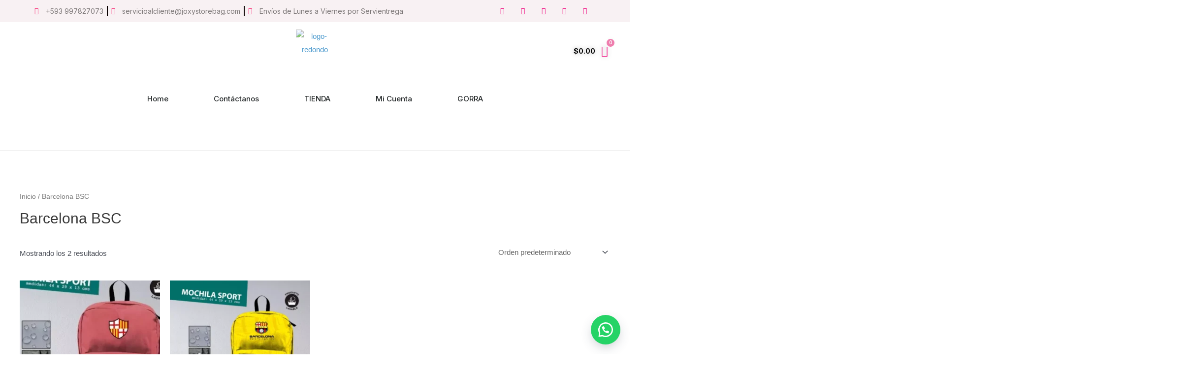

--- FILE ---
content_type: text/css
request_url: https://joxystorebag.com/wp-content/uploads/elementor/css/post-1617.css?ver=1739843677
body_size: 2029
content:
.elementor-1617 .elementor-element.elementor-element-596ddc7b > .elementor-container{min-height:45px;}.elementor-1617 .elementor-element.elementor-element-596ddc7b > .elementor-container > .elementor-column > .elementor-widget-wrap{align-content:center;align-items:center;}.elementor-1617 .elementor-element.elementor-element-596ddc7b:not(.elementor-motion-effects-element-type-background), .elementor-1617 .elementor-element.elementor-element-596ddc7b > .elementor-motion-effects-container > .elementor-motion-effects-layer{background-color:#F8F1F3;}.elementor-1617 .elementor-element.elementor-element-596ddc7b{transition:background 0.3s, border 0.3s, border-radius 0.3s, box-shadow 0.3s;}.elementor-1617 .elementor-element.elementor-element-596ddc7b > .elementor-background-overlay{transition:background 0.3s, border-radius 0.3s, opacity 0.3s;}.elementor-1617 .elementor-element.elementor-element-43ad657c > .elementor-element-populated{color:#050000;}.elementor-1617 .elementor-element.elementor-element-d090277 .elementor-icon-list-items:not(.elementor-inline-items) .elementor-icon-list-item:not(:last-child){padding-bottom:calc(14px/2);}.elementor-1617 .elementor-element.elementor-element-d090277 .elementor-icon-list-items:not(.elementor-inline-items) .elementor-icon-list-item:not(:first-child){margin-top:calc(14px/2);}.elementor-1617 .elementor-element.elementor-element-d090277 .elementor-icon-list-items.elementor-inline-items .elementor-icon-list-item{margin-right:calc(14px/2);margin-left:calc(14px/2);}.elementor-1617 .elementor-element.elementor-element-d090277 .elementor-icon-list-items.elementor-inline-items{margin-right:calc(-14px/2);margin-left:calc(-14px/2);}body.rtl .elementor-1617 .elementor-element.elementor-element-d090277 .elementor-icon-list-items.elementor-inline-items .elementor-icon-list-item:after{left:calc(-14px/2);}body:not(.rtl) .elementor-1617 .elementor-element.elementor-element-d090277 .elementor-icon-list-items.elementor-inline-items .elementor-icon-list-item:after{right:calc(-14px/2);}.elementor-1617 .elementor-element.elementor-element-d090277 .elementor-icon-list-item:not(:last-child):after{content:"";height:61%;border-color:#0A0000;}.elementor-1617 .elementor-element.elementor-element-d090277 .elementor-icon-list-items:not(.elementor-inline-items) .elementor-icon-list-item:not(:last-child):after{border-top-style:solid;border-top-width:2px;}.elementor-1617 .elementor-element.elementor-element-d090277 .elementor-icon-list-items.elementor-inline-items .elementor-icon-list-item:not(:last-child):after{border-left-style:solid;}.elementor-1617 .elementor-element.elementor-element-d090277 .elementor-inline-items .elementor-icon-list-item:not(:last-child):after{border-left-width:2px;}.elementor-1617 .elementor-element.elementor-element-d090277 .elementor-icon-list-icon i{color:#F82E75;transition:color 0.3s;}.elementor-1617 .elementor-element.elementor-element-d090277 .elementor-icon-list-icon svg{fill:#F82E75;transition:fill 0.3s;}.elementor-1617 .elementor-element.elementor-element-d090277{--e-icon-list-icon-size:14px;--icon-vertical-offset:0px;}.elementor-1617 .elementor-element.elementor-element-d090277 .elementor-icon-list-icon{padding-right:0px;}.elementor-1617 .elementor-element.elementor-element-d090277 .elementor-icon-list-item > .elementor-icon-list-text, .elementor-1617 .elementor-element.elementor-element-d090277 .elementor-icon-list-item > a{font-family:"Inter", Sans-serif;font-size:14px;line-height:36px;}.elementor-1617 .elementor-element.elementor-element-d090277 .elementor-icon-list-text{color:#7E7979;transition:color 0.3s;}.elementor-1617 .elementor-element.elementor-element-d090277 .elementor-icon-list-item:hover .elementor-icon-list-text{color:#030000;}.elementor-1617 .elementor-element.elementor-element-302ab616{--grid-template-columns:repeat(0, auto);--icon-size:14px;--grid-column-gap:0px;--grid-row-gap:0px;}.elementor-1617 .elementor-element.elementor-element-302ab616 .elementor-widget-container{text-align:right;}.elementor-1617 .elementor-element.elementor-element-302ab616 .elementor-social-icon{background-color:rgba(0,0,0,0);--icon-padding:1em;}.elementor-1617 .elementor-element.elementor-element-302ab616 .elementor-social-icon i{color:#F0087E;}.elementor-1617 .elementor-element.elementor-element-302ab616 .elementor-social-icon svg{fill:#F0087E;}.elementor-1617 .elementor-element.elementor-element-302ab616 .elementor-social-icon:hover{background-color:#F481B2;}.elementor-1617 .elementor-element.elementor-element-19fa0047 > .elementor-container{min-height:60px;}.elementor-1617 .elementor-element.elementor-element-19fa0047 > .elementor-container > .elementor-column > .elementor-widget-wrap{align-content:space-between;align-items:space-between;}.elementor-1617 .elementor-element.elementor-element-19fa0047{border-style:solid;border-width:0px 0px 1px 0px;border-color:#d8d8d8;transition:background 0.3s, border 0.3s, border-radius 0.3s, box-shadow 0.3s;}.elementor-1617 .elementor-element.elementor-element-19fa0047 > .elementor-background-overlay{transition:background 0.3s, border-radius 0.3s, opacity 0.3s;}.elementor-1617 .elementor-element.elementor-element-7289f12f.elementor-column > .elementor-widget-wrap{justify-content:space-between;}.elementor-1617 .elementor-element.elementor-element-7289f12f > .elementor-element-populated >  .elementor-background-overlay{background-image:url("https://joxystorebag.com/wp-content/uploads/2022/08/AnyConv.com__IMG_8052-Grande.webp");background-position:-193px 0px;background-size:36% auto;opacity:0.36;}.elementor-1617 .elementor-element.elementor-element-7289f12f > .elementor-element-populated{transition:background 0.3s, border 0.3s, border-radius 0.3s, box-shadow 0.3s;text-align:center;}.elementor-1617 .elementor-element.elementor-element-7289f12f > .elementor-element-populated > .elementor-background-overlay{transition:background 0.3s, border-radius 0.3s, opacity 0.3s;}.elementor-1617 .elementor-element.elementor-element-9b0ce5f{text-align:center;width:var( --container-widget-width, 100% );max-width:100%;--container-widget-width:100%;--container-widget-flex-grow:0;align-self:center;}.elementor-1617 .elementor-element.elementor-element-9b0ce5f img{width:79px;max-width:99%;height:71px;object-fit:cover;object-position:center center;opacity:0.71;}.elementor-1617 .elementor-element.elementor-element-513f8ee8 .elementor-menu-toggle{margin-right:auto;background-color:#F481B2;}.elementor-1617 .elementor-element.elementor-element-513f8ee8 .elementor-nav-menu .elementor-item{font-family:"Inter", Sans-serif;font-size:15px;font-weight:500;}.elementor-1617 .elementor-element.elementor-element-513f8ee8 .elementor-nav-menu--main .elementor-item{color:#262a2b;fill:#262a2b;padding-left:46px;padding-right:46px;padding-top:60px;padding-bottom:60px;}.elementor-1617 .elementor-element.elementor-element-513f8ee8 .elementor-nav-menu--main .elementor-item:hover,
					.elementor-1617 .elementor-element.elementor-element-513f8ee8 .elementor-nav-menu--main .elementor-item.elementor-item-active,
					.elementor-1617 .elementor-element.elementor-element-513f8ee8 .elementor-nav-menu--main .elementor-item.highlighted,
					.elementor-1617 .elementor-element.elementor-element-513f8ee8 .elementor-nav-menu--main .elementor-item:focus{color:#F0087E;fill:#F0087E;}.elementor-1617 .elementor-element.elementor-element-513f8ee8 .elementor-nav-menu--main:not(.e--pointer-framed) .elementor-item:before,
					.elementor-1617 .elementor-element.elementor-element-513f8ee8 .elementor-nav-menu--main:not(.e--pointer-framed) .elementor-item:after{background-color:#F481B2;}.elementor-1617 .elementor-element.elementor-element-513f8ee8 .e--pointer-framed .elementor-item:before,
					.elementor-1617 .elementor-element.elementor-element-513f8ee8 .e--pointer-framed .elementor-item:after{border-color:#F481B2;}.elementor-1617 .elementor-element.elementor-element-513f8ee8 .e--pointer-framed .elementor-item:before{border-width:10px;}.elementor-1617 .elementor-element.elementor-element-513f8ee8 .e--pointer-framed.e--animation-draw .elementor-item:before{border-width:0 0 10px 10px;}.elementor-1617 .elementor-element.elementor-element-513f8ee8 .e--pointer-framed.e--animation-draw .elementor-item:after{border-width:10px 10px 0 0;}.elementor-1617 .elementor-element.elementor-element-513f8ee8 .e--pointer-framed.e--animation-corners .elementor-item:before{border-width:10px 0 0 10px;}.elementor-1617 .elementor-element.elementor-element-513f8ee8 .e--pointer-framed.e--animation-corners .elementor-item:after{border-width:0 10px 10px 0;}.elementor-1617 .elementor-element.elementor-element-513f8ee8 .e--pointer-underline .elementor-item:after,
					 .elementor-1617 .elementor-element.elementor-element-513f8ee8 .e--pointer-overline .elementor-item:before,
					 .elementor-1617 .elementor-element.elementor-element-513f8ee8 .e--pointer-double-line .elementor-item:before,
					 .elementor-1617 .elementor-element.elementor-element-513f8ee8 .e--pointer-double-line .elementor-item:after{height:10px;}.elementor-1617 .elementor-element.elementor-element-513f8ee8 .elementor-nav-menu--dropdown{background-color:#F8F1F3;}.elementor-1617 .elementor-element.elementor-element-513f8ee8 .elementor-nav-menu--dropdown a:hover,
					.elementor-1617 .elementor-element.elementor-element-513f8ee8 .elementor-nav-menu--dropdown a.elementor-item-active,
					.elementor-1617 .elementor-element.elementor-element-513f8ee8 .elementor-nav-menu--dropdown a.highlighted{background-color:#F5D7E0;}.elementor-1617 .elementor-element.elementor-element-513f8ee8 .elementor-nav-menu--dropdown a.elementor-item-active{background-color:#F8F1F3;}.elementor-1617 .elementor-element.elementor-element-513f8ee8 .elementor-nav-menu--dropdown .elementor-item, .elementor-1617 .elementor-element.elementor-element-513f8ee8 .elementor-nav-menu--dropdown  .elementor-sub-item{font-family:"Inter", Sans-serif;font-weight:500;}.elementor-1617 .elementor-element.elementor-element-513f8ee8 .elementor-menu-toggle:hover{background-color:#F0087E;}.elementor-1617 .elementor-element.elementor-element-8f47689{--side-cart-alignment-transform:translateX(100%);--side-cart-alignment-left:auto;--side-cart-alignment-right:0;--price-quantity-position--grid-template-rows:auto 75%;--price-quantity-position--align-self:start;--divider-style:dashed;--subtotal-divider-style:dashed;--cart-buttons-position-margin:auto;--elementor-remove-from-cart-button:none;--remove-from-cart-button:block;--toggle-button-text-color:#000000;--toggle-button-icon-color:#F0087E;--toggle-button-hover-text-color:#F0087E;--toggle-button-icon-hover-color:#020000;--toggle-button-border-width:0px;--toggle-button-border-radius:0px;--toggle-icon-size:23px;--items-indicator-background-color:#F481B2;--cart-border-style:none;--cart-close-icon-size:0px;--remove-item-button-size:26px;--product-variations-color:#727272;--product-price-color:#838383;--divider-color:#FD6DBE;--subtotal-divider-color:#FD6DBE;--divider-width:2px;--subtotal-divider-top-width:2px;--subtotal-divider-right-width:2px;--subtotal-divider-bottom-width:2px;--subtotal-divider-left-width:2px;--product-divider-gap:3px;--cart-footer-layout:1fr 1fr;--products-max-height-sidecart:calc(100vh - 240px);--products-max-height-minicart:calc(100vh - 385px);--space-between-buttons:20px;--cart-footer-buttons-border-radius:100px;--view-cart-button-text-color:#FFFFFF;--view-cart-button-background-color:#F481B2;--view-cart-button-hover-text-color:#FFFFFF;--view-cart-button-hover-background-color:#A79797;--checkout-button-text-color:#FFFFFF;--checkout-button-background-color:#F481B2;--checkout-button-hover-text-color:#FFFFFF;--checkout-button-hover-background-color:#A79797;--empty-message-alignment:center;top:35px;}.elementor-1617 .elementor-element.elementor-element-8f47689 .elementor-menu-cart__close-button, .elementor-1617 .elementor-element.elementor-element-8f47689 .elementor-menu-cart__close-button-custom{margin-left:auto;}.elementor-1617 .elementor-element.elementor-element-8f47689 .elementor-menu-cart__toggle .elementor-button{font-family:"Inter", Sans-serif;font-weight:600;}body:not(.rtl) .elementor-1617 .elementor-element.elementor-element-8f47689 .elementor-menu-cart__toggle .elementor-button-text{margin-right:12px;}body.rtl .elementor-1617 .elementor-element.elementor-element-8f47689 .elementor-menu-cart__toggle .elementor-button-text{margin-left:12px;}body:not(.rtl) .elementor-1617 .elementor-element.elementor-element-8f47689 .elementor-menu-cart__toggle .elementor-button-icon .elementor-button-icon-qty[data-counter]{right:-13px;top:-13px;}body.rtl .elementor-1617 .elementor-element.elementor-element-8f47689 .elementor-menu-cart__toggle .elementor-button-icon .elementor-button-icon-qty[data-counter]{right:13px;top:-13px;left:auto;}.elementor-1617 .elementor-element.elementor-element-8f47689 .widget_shopping_cart_content{--subtotal-divider-left-width:0;--subtotal-divider-right-width:0;}.elementor-1617 .elementor-element.elementor-element-8f47689 .elementor-menu-cart__product-name a{font-family:"Inter", Sans-serif;font-weight:600;color:#000000;}.elementor-1617 .elementor-element.elementor-element-8f47689 .elementor-menu-cart__product-name a:hover{color:#A79797;}.elementor-1617 .elementor-element.elementor-element-8f47689 .elementor-menu-cart__footer-buttons .elementor-button{font-family:"Inter", Sans-serif;font-weight:600;}.elementor-1617 .elementor-element.elementor-element-8f47689 .elementor-menu-cart__footer-buttons a.elementor-button--checkout{font-family:"Inter", Sans-serif;font-weight:600;}.elementor-1617 .elementor-element.elementor-element-8f47689 .woocommerce-mini-cart__empty-message{font-family:"Inter", Sans-serif;font-weight:600;}body:not(.rtl) .elementor-1617 .elementor-element.elementor-element-8f47689{left:1141px;}body.rtl .elementor-1617 .elementor-element.elementor-element-8f47689{right:1141px;}.elementor-1617 .elementor-element.elementor-element-04eec06 .elementor-heading-title{color:#000000;font-family:"Inter", Sans-serif;font-weight:500;text-transform:uppercase;-webkit-text-stroke-color:#000;stroke:#000;}.elementor-1617 .elementor-element.elementor-element-04eec06{width:100%;max-width:100%;}.elementor-1617 .elementor-element.elementor-element-73cebc1{--spacer-size:50px;}@media(max-width:1024px){.elementor-1617 .elementor-element.elementor-element-596ddc7b{padding:10px 20px 10px 20px;}.elementor-1617 .elementor-element.elementor-element-302ab616 .elementor-social-icon{--icon-padding:0.9em;}.elementor-1617 .elementor-element.elementor-element-19fa0047{padding:40px 20px 40px 20px;}.elementor-1617 .elementor-element.elementor-element-7289f12f > .elementor-element-populated >  .elementor-background-overlay{background-position:0px 0px;}}@media(max-width:767px){.elementor-1617 .elementor-element.elementor-element-596ddc7b{padding:10px 20px 10px 20px;}.elementor-1617 .elementor-element.elementor-element-d090277 .elementor-icon-list-items:not(.elementor-inline-items) .elementor-icon-list-item:not(:last-child){padding-bottom:calc(20px/2);}.elementor-1617 .elementor-element.elementor-element-d090277 .elementor-icon-list-items:not(.elementor-inline-items) .elementor-icon-list-item:not(:first-child){margin-top:calc(20px/2);}.elementor-1617 .elementor-element.elementor-element-d090277 .elementor-icon-list-items.elementor-inline-items .elementor-icon-list-item{margin-right:calc(20px/2);margin-left:calc(20px/2);}.elementor-1617 .elementor-element.elementor-element-d090277 .elementor-icon-list-items.elementor-inline-items{margin-right:calc(-20px/2);margin-left:calc(-20px/2);}body.rtl .elementor-1617 .elementor-element.elementor-element-d090277 .elementor-icon-list-items.elementor-inline-items .elementor-icon-list-item:after{left:calc(-20px/2);}body:not(.rtl) .elementor-1617 .elementor-element.elementor-element-d090277 .elementor-icon-list-items.elementor-inline-items .elementor-icon-list-item:after{right:calc(-20px/2);}.elementor-1617 .elementor-element.elementor-element-d090277 .elementor-icon-list-item > .elementor-icon-list-text, .elementor-1617 .elementor-element.elementor-element-d090277 .elementor-icon-list-item > a{line-height:1.9em;}.elementor-1617 .elementor-element.elementor-element-1cdef3d8 > .elementor-element-populated{margin:0px 0px 0px 0px;--e-column-margin-right:0px;--e-column-margin-left:0px;}.elementor-1617 .elementor-element.elementor-element-302ab616 .elementor-widget-container{text-align:center;}.elementor-1617 .elementor-element.elementor-element-19fa0047{padding:30px 20px 30px 20px;}.elementor-1617 .elementor-element.elementor-element-7289f12f{width:99%;}.elementor-bc-flex-widget .elementor-1617 .elementor-element.elementor-element-7289f12f.elementor-column .elementor-widget-wrap{align-items:space-around;}.elementor-1617 .elementor-element.elementor-element-7289f12f.elementor-column.elementor-element[data-element_type="column"] > .elementor-widget-wrap.elementor-element-populated{align-content:space-around;align-items:space-around;}.elementor-1617 .elementor-element.elementor-element-7289f12f.elementor-column > .elementor-widget-wrap{justify-content:space-around;}.elementor-1617 .elementor-element.elementor-element-7289f12f > .elementor-widget-wrap > .elementor-widget:not(.elementor-widget__width-auto):not(.elementor-widget__width-initial):not(:last-child):not(.elementor-absolute){margin-bottom:0px;}.elementor-1617 .elementor-element.elementor-element-7289f12f > .elementor-element-populated >  .elementor-background-overlay{background-position:center center;background-repeat:repeat;background-size:contain;}.elementor-1617 .elementor-element.elementor-element-9b0ce5f{text-align:center;}.elementor-1617 .elementor-element.elementor-element-9b0ce5f img{width:80px;}.elementor-1617 .elementor-element.elementor-element-513f8ee8 .elementor-nav-menu--main > .elementor-nav-menu > li > .elementor-nav-menu--dropdown, .elementor-1617 .elementor-element.elementor-element-513f8ee8 .elementor-nav-menu__container.elementor-nav-menu--dropdown{margin-top:44px !important;}.elementor-1617 .elementor-element.elementor-element-04eec06{text-align:center;}.elementor-1617 .elementor-element.elementor-element-04eec06 .elementor-heading-title{font-size:22px;line-height:1.3em;letter-spacing:1px;word-spacing:0.1em;-webkit-text-stroke-width:1px;stroke-width:1px;}.elementor-1617 .elementor-element.elementor-element-73cebc1{--spacer-size:10px;}}@media(min-width:768px){.elementor-1617 .elementor-element.elementor-element-43ad657c{width:67.794%;}.elementor-1617 .elementor-element.elementor-element-1cdef3d8{width:32.117%;}}@media(max-width:1024px) and (min-width:768px){.elementor-1617 .elementor-element.elementor-element-43ad657c{width:70%;}.elementor-1617 .elementor-element.elementor-element-1cdef3d8{width:30%;}}

--- FILE ---
content_type: text/css
request_url: https://joxystorebag.com/wp-content/uploads/elementor/css/post-1624.css?ver=1739843677
body_size: 1189
content:
.elementor-1624 .elementor-element.elementor-element-3bf47f3b:not(.elementor-motion-effects-element-type-background), .elementor-1624 .elementor-element.elementor-element-3bf47f3b > .elementor-motion-effects-container > .elementor-motion-effects-layer{background-color:#F8F1F3;}.elementor-1624 .elementor-element.elementor-element-3bf47f3b{border-style:solid;border-width:5px 0px 0px 0px;border-color:#F481B2;transition:background 0.3s, border 0.3s, border-radius 0.3s, box-shadow 0.3s;padding:50px 0px 20px 0px;}.elementor-1624 .elementor-element.elementor-element-3bf47f3b > .elementor-background-overlay{transition:background 0.3s, border-radius 0.3s, opacity 0.3s;}.elementor-1624 .elementor-element.elementor-element-3bf47f3b > .elementor-shape-bottom svg{width:calc(100% + 1.3px);}.elementor-1624 .elementor-element.elementor-element-d77c0b3 .elementor-heading-title{color:#050000;font-family:"Inter", Sans-serif;font-size:18px;font-weight:500;}.elementor-1624 .elementor-element.elementor-element-4bd6c9c5 .elementor-icon-list-items:not(.elementor-inline-items) .elementor-icon-list-item:not(:last-child){padding-bottom:calc(5px/2);}.elementor-1624 .elementor-element.elementor-element-4bd6c9c5 .elementor-icon-list-items:not(.elementor-inline-items) .elementor-icon-list-item:not(:first-child){margin-top:calc(5px/2);}.elementor-1624 .elementor-element.elementor-element-4bd6c9c5 .elementor-icon-list-items.elementor-inline-items .elementor-icon-list-item{margin-right:calc(5px/2);margin-left:calc(5px/2);}.elementor-1624 .elementor-element.elementor-element-4bd6c9c5 .elementor-icon-list-items.elementor-inline-items{margin-right:calc(-5px/2);margin-left:calc(-5px/2);}body.rtl .elementor-1624 .elementor-element.elementor-element-4bd6c9c5 .elementor-icon-list-items.elementor-inline-items .elementor-icon-list-item:after{left:calc(-5px/2);}body:not(.rtl) .elementor-1624 .elementor-element.elementor-element-4bd6c9c5 .elementor-icon-list-items.elementor-inline-items .elementor-icon-list-item:after{right:calc(-5px/2);}.elementor-1624 .elementor-element.elementor-element-4bd6c9c5 .elementor-icon-list-icon i{transition:color 0.3s;}.elementor-1624 .elementor-element.elementor-element-4bd6c9c5 .elementor-icon-list-icon svg{transition:fill 0.3s;}.elementor-1624 .elementor-element.elementor-element-4bd6c9c5{--e-icon-list-icon-size:0px;--icon-vertical-offset:0px;}.elementor-1624 .elementor-element.elementor-element-4bd6c9c5 .elementor-icon-list-icon{padding-right:0px;}.elementor-1624 .elementor-element.elementor-element-4bd6c9c5 .elementor-icon-list-item > .elementor-icon-list-text, .elementor-1624 .elementor-element.elementor-element-4bd6c9c5 .elementor-icon-list-item > a{font-family:"Inter", Sans-serif;font-size:14px;font-weight:300;}.elementor-1624 .elementor-element.elementor-element-4bd6c9c5 .elementor-icon-list-text{color:#020000FC;transition:color 0.3s;}.elementor-1624 .elementor-element.elementor-element-4bd6c9c5 .elementor-icon-list-item:hover .elementor-icon-list-text{color:#F0087E;}.elementor-1624 .elementor-element.elementor-element-17175c7e .elementor-heading-title{color:#020000;font-family:"Inter", Sans-serif;font-size:18px;font-weight:500;}.elementor-1624 .elementor-element.elementor-element-67696f74 .elementor-icon-list-items:not(.elementor-inline-items) .elementor-icon-list-item:not(:last-child){padding-bottom:calc(5px/2);}.elementor-1624 .elementor-element.elementor-element-67696f74 .elementor-icon-list-items:not(.elementor-inline-items) .elementor-icon-list-item:not(:first-child){margin-top:calc(5px/2);}.elementor-1624 .elementor-element.elementor-element-67696f74 .elementor-icon-list-items.elementor-inline-items .elementor-icon-list-item{margin-right:calc(5px/2);margin-left:calc(5px/2);}.elementor-1624 .elementor-element.elementor-element-67696f74 .elementor-icon-list-items.elementor-inline-items{margin-right:calc(-5px/2);margin-left:calc(-5px/2);}body.rtl .elementor-1624 .elementor-element.elementor-element-67696f74 .elementor-icon-list-items.elementor-inline-items .elementor-icon-list-item:after{left:calc(-5px/2);}body:not(.rtl) .elementor-1624 .elementor-element.elementor-element-67696f74 .elementor-icon-list-items.elementor-inline-items .elementor-icon-list-item:after{right:calc(-5px/2);}.elementor-1624 .elementor-element.elementor-element-67696f74 .elementor-icon-list-icon i{transition:color 0.3s;}.elementor-1624 .elementor-element.elementor-element-67696f74 .elementor-icon-list-icon svg{transition:fill 0.3s;}.elementor-1624 .elementor-element.elementor-element-67696f74{--e-icon-list-icon-size:0px;--icon-vertical-offset:0px;}.elementor-1624 .elementor-element.elementor-element-67696f74 .elementor-icon-list-icon{padding-right:0px;}.elementor-1624 .elementor-element.elementor-element-67696f74 .elementor-icon-list-item > .elementor-icon-list-text, .elementor-1624 .elementor-element.elementor-element-67696f74 .elementor-icon-list-item > a{font-family:"Inter", Sans-serif;font-size:14px;font-weight:300;}.elementor-1624 .elementor-element.elementor-element-67696f74 .elementor-icon-list-text{color:#070000FA;transition:color 0.3s;}.elementor-1624 .elementor-element.elementor-element-67696f74 .elementor-icon-list-item:hover .elementor-icon-list-text{color:#F0087E;}.elementor-1624 .elementor-element.elementor-element-75ba38e6 .elementor-heading-title{color:#090000;font-family:"Inter", Sans-serif;font-size:18px;font-weight:500;}.elementor-1624 .elementor-element.elementor-element-37e417d7 .elementor-icon-list-items:not(.elementor-inline-items) .elementor-icon-list-item:not(:last-child){padding-bottom:calc(5px/2);}.elementor-1624 .elementor-element.elementor-element-37e417d7 .elementor-icon-list-items:not(.elementor-inline-items) .elementor-icon-list-item:not(:first-child){margin-top:calc(5px/2);}.elementor-1624 .elementor-element.elementor-element-37e417d7 .elementor-icon-list-items.elementor-inline-items .elementor-icon-list-item{margin-right:calc(5px/2);margin-left:calc(5px/2);}.elementor-1624 .elementor-element.elementor-element-37e417d7 .elementor-icon-list-items.elementor-inline-items{margin-right:calc(-5px/2);margin-left:calc(-5px/2);}body.rtl .elementor-1624 .elementor-element.elementor-element-37e417d7 .elementor-icon-list-items.elementor-inline-items .elementor-icon-list-item:after{left:calc(-5px/2);}body:not(.rtl) .elementor-1624 .elementor-element.elementor-element-37e417d7 .elementor-icon-list-items.elementor-inline-items .elementor-icon-list-item:after{right:calc(-5px/2);}.elementor-1624 .elementor-element.elementor-element-37e417d7 .elementor-icon-list-icon i{transition:color 0.3s;}.elementor-1624 .elementor-element.elementor-element-37e417d7 .elementor-icon-list-icon svg{transition:fill 0.3s;}.elementor-1624 .elementor-element.elementor-element-37e417d7{--e-icon-list-icon-size:0px;--icon-vertical-offset:0px;}.elementor-1624 .elementor-element.elementor-element-37e417d7 .elementor-icon-list-icon{padding-right:0px;}.elementor-1624 .elementor-element.elementor-element-37e417d7 .elementor-icon-list-item > .elementor-icon-list-text, .elementor-1624 .elementor-element.elementor-element-37e417d7 .elementor-icon-list-item > a{font-family:"Inter", Sans-serif;font-size:14px;font-weight:300;}.elementor-1624 .elementor-element.elementor-element-37e417d7 .elementor-icon-list-text{color:#030000FC;transition:color 0.3s;}.elementor-1624 .elementor-element.elementor-element-37e417d7 .elementor-icon-list-item:hover .elementor-icon-list-text{color:#F0087E;}.elementor-1624 .elementor-element.elementor-element-3c6d8712 .elementor-heading-title{color:#020000;font-family:"Inter", Sans-serif;font-size:18px;font-weight:500;}.elementor-1624 .elementor-element.elementor-element-64cd05b5 .elementor-icon-list-items:not(.elementor-inline-items) .elementor-icon-list-item:not(:last-child){padding-bottom:calc(5px/2);}.elementor-1624 .elementor-element.elementor-element-64cd05b5 .elementor-icon-list-items:not(.elementor-inline-items) .elementor-icon-list-item:not(:first-child){margin-top:calc(5px/2);}.elementor-1624 .elementor-element.elementor-element-64cd05b5 .elementor-icon-list-items.elementor-inline-items .elementor-icon-list-item{margin-right:calc(5px/2);margin-left:calc(5px/2);}.elementor-1624 .elementor-element.elementor-element-64cd05b5 .elementor-icon-list-items.elementor-inline-items{margin-right:calc(-5px/2);margin-left:calc(-5px/2);}body.rtl .elementor-1624 .elementor-element.elementor-element-64cd05b5 .elementor-icon-list-items.elementor-inline-items .elementor-icon-list-item:after{left:calc(-5px/2);}body:not(.rtl) .elementor-1624 .elementor-element.elementor-element-64cd05b5 .elementor-icon-list-items.elementor-inline-items .elementor-icon-list-item:after{right:calc(-5px/2);}.elementor-1624 .elementor-element.elementor-element-64cd05b5 .elementor-icon-list-icon i{color:#060000;transition:color 0.3s;}.elementor-1624 .elementor-element.elementor-element-64cd05b5 .elementor-icon-list-icon svg{fill:#060000;transition:fill 0.3s;}.elementor-1624 .elementor-element.elementor-element-64cd05b5 .elementor-icon-list-icon{padding-right:15px;}.elementor-1624 .elementor-element.elementor-element-64cd05b5{--icon-vertical-offset:0px;}.elementor-1624 .elementor-element.elementor-element-64cd05b5 .elementor-icon-list-item > .elementor-icon-list-text, .elementor-1624 .elementor-element.elementor-element-64cd05b5 .elementor-icon-list-item > a{font-family:"Inter", Sans-serif;font-size:14px;font-weight:300;}.elementor-1624 .elementor-element.elementor-element-64cd05b5 .elementor-icon-list-text{color:#3E3B3BFC;transition:color 0.3s;}.elementor-1624 .elementor-element.elementor-element-64cd05b5 .elementor-icon-list-item:hover .elementor-icon-list-text{color:#F0087E;}.elementor-1624 .elementor-element.elementor-element-5de95332 .elementor-field-group{margin-bottom:12px;}.elementor-1624 .elementor-element.elementor-element-5de95332 .elementor-field-group.recaptcha_v3-bottomleft, .elementor-1624 .elementor-element.elementor-element-5de95332 .elementor-field-group.recaptcha_v3-bottomright{margin-bottom:0;}.elementor-1624 .elementor-element.elementor-element-5de95332 .elementor-form-fields-wrapper{margin-bottom:-12px;}body.rtl .elementor-1624 .elementor-element.elementor-element-5de95332 .elementor-labels-inline .elementor-field-group > label{padding-left:0px;}body:not(.rtl) .elementor-1624 .elementor-element.elementor-element-5de95332 .elementor-labels-inline .elementor-field-group > label{padding-right:0px;}body .elementor-1624 .elementor-element.elementor-element-5de95332 .elementor-labels-above .elementor-field-group > label{padding-bottom:0px;}.elementor-1624 .elementor-element.elementor-element-5de95332 .elementor-field-group > label{font-family:"Inter", Sans-serif;font-size:15px;font-weight:600;}.elementor-1624 .elementor-element.elementor-element-5de95332 .elementor-field-type-html{padding-bottom:0px;color:#030002;font-family:"Inter", Sans-serif;font-weight:400;}.elementor-1624 .elementor-element.elementor-element-5de95332 .elementor-field-group .elementor-field, .elementor-1624 .elementor-element.elementor-element-5de95332 .elementor-field-subgroup label{font-size:15px;font-weight:400;}.elementor-1624 .elementor-element.elementor-element-5de95332 .elementor-field-group:not(.elementor-field-type-upload) .elementor-field:not(.elementor-select-wrapper){background-color:#ffffff;border-width:0px 0px 0px 0px;border-radius:0px 0px 0px 0px;}.elementor-1624 .elementor-element.elementor-element-5de95332 .elementor-field-group .elementor-select-wrapper select{background-color:#ffffff;border-width:0px 0px 0px 0px;border-radius:0px 0px 0px 0px;}.elementor-1624 .elementor-element.elementor-element-5de95332 .elementor-button{font-family:"Inter", Sans-serif;font-size:15px;font-weight:600;text-transform:uppercase;border-radius:0px 0px 0px 0px;}.elementor-1624 .elementor-element.elementor-element-5de95332 .e-form__buttons__wrapper__button-next{background-color:#F481B2;color:#ffffff;}.elementor-1624 .elementor-element.elementor-element-5de95332 .elementor-button[type="submit"]{background-color:#F481B2;color:#ffffff;}.elementor-1624 .elementor-element.elementor-element-5de95332 .elementor-button[type="submit"] svg *{fill:#ffffff;}.elementor-1624 .elementor-element.elementor-element-5de95332 .e-form__buttons__wrapper__button-previous{background-color:#F0087E;color:#ffffff;}.elementor-1624 .elementor-element.elementor-element-5de95332 .e-form__buttons__wrapper__button-next:hover{background-color:#F0087E;color:#ffffff;}.elementor-1624 .elementor-element.elementor-element-5de95332 .elementor-button[type="submit"]:hover{background-color:#F0087E;color:#ffffff;}.elementor-1624 .elementor-element.elementor-element-5de95332 .elementor-button[type="submit"]:hover svg *{fill:#ffffff;}.elementor-1624 .elementor-element.elementor-element-5de95332 .e-form__buttons__wrapper__button-previous:hover{color:#ffffff;}.elementor-1624 .elementor-element.elementor-element-5de95332{--e-form-steps-indicators-spacing:20px;--e-form-steps-indicator-padding:30px;--e-form-steps-indicator-inactive-secondary-color:#ffffff;--e-form-steps-indicator-active-secondary-color:#ffffff;--e-form-steps-indicator-completed-secondary-color:#ffffff;--e-form-steps-divider-width:1px;--e-form-steps-divider-gap:10px;}.elementor-1624 .elementor-element.elementor-element-32a5af35 > .elementor-container > .elementor-column > .elementor-widget-wrap{align-content:center;align-items:center;}.elementor-1624 .elementor-element.elementor-element-32a5af35{border-style:solid;border-width:1px 0px 0px 0px;border-color:rgba(255,255,255,0.25);transition:background 0.3s, border 0.3s, border-radius 0.3s, box-shadow 0.3s;margin-top:80px;margin-bottom:0px;padding:20px 0px 0px 0px;}.elementor-1624 .elementor-element.elementor-element-32a5af35 > .elementor-background-overlay{transition:background 0.3s, border-radius 0.3s, opacity 0.3s;}.elementor-1624 .elementor-element.elementor-element-2ff090c6{text-align:left;}.elementor-1624 .elementor-element.elementor-element-2ff090c6 img{width:78px;height:70px;opacity:0.64;}.elementor-1624 .elementor-element.elementor-element-3b1b901a{text-align:right;}.elementor-1624 .elementor-element.elementor-element-3b1b901a .elementor-heading-title{color:#595555FC;font-size:13px;font-weight:300;}@media(max-width:1024px){.elementor-1624 .elementor-element.elementor-element-3bf47f3b{padding:30px 10px 30px 10px;}.elementor-1624 .elementor-element.elementor-element-4bd6c9c5 .elementor-icon-list-item > .elementor-icon-list-text, .elementor-1624 .elementor-element.elementor-element-4bd6c9c5 .elementor-icon-list-item > a{font-size:13px;}.elementor-1624 .elementor-element.elementor-element-67696f74 .elementor-icon-list-item > .elementor-icon-list-text, .elementor-1624 .elementor-element.elementor-element-67696f74 .elementor-icon-list-item > a{font-size:13px;}.elementor-1624 .elementor-element.elementor-element-37e417d7 .elementor-icon-list-item > .elementor-icon-list-text, .elementor-1624 .elementor-element.elementor-element-37e417d7 .elementor-icon-list-item > a{font-size:13px;}.elementor-1624 .elementor-element.elementor-element-64cd05b5 .elementor-icon-list-item > .elementor-icon-list-text, .elementor-1624 .elementor-element.elementor-element-64cd05b5 .elementor-icon-list-item > a{font-size:13px;}.elementor-1624 .elementor-element.elementor-element-3b1b901a .elementor-heading-title{font-size:14px;}}@media(max-width:767px){.elementor-1624 .elementor-element.elementor-element-3bf47f3b{padding:20px 20px 20px 20px;}.elementor-1624 .elementor-element.elementor-element-d5834b4 > .elementor-element-populated{padding:0px 0px 0px 0px;}.elementor-1624 .elementor-element.elementor-element-53a803fb{width:50%;}.elementor-1624 .elementor-element.elementor-element-1d070abd{width:50%;}.elementor-1624 .elementor-element.elementor-element-37de1fbb{width:50%;}.elementor-1624 .elementor-element.elementor-element-37de1fbb > .elementor-element-populated{margin:20px 0px 0px 0px;--e-column-margin-right:0px;--e-column-margin-left:0px;}.elementor-1624 .elementor-element.elementor-element-3319d929{width:50%;}.elementor-1624 .elementor-element.elementor-element-3319d929 > .elementor-element-populated{margin:20px 0px 0px 0px;--e-column-margin-right:0px;--e-column-margin-left:0px;}.elementor-1624 .elementor-element.elementor-element-648fb4f0 > .elementor-element-populated{margin:20px 0px 20px 0px;--e-column-margin-right:0px;--e-column-margin-left:0px;}.elementor-1624 .elementor-element.elementor-element-32a5af35{margin-top:0px;margin-bottom:0px;}.elementor-1624 .elementor-element.elementor-element-2ff090c6{text-align:center;}.elementor-1624 .elementor-element.elementor-element-2ff090c6 img{width:70px;}.elementor-1624 .elementor-element.elementor-element-3b1b901a{text-align:center;}.elementor-1624 .elementor-element.elementor-element-3b1b901a .elementor-heading-title{line-height:18px;}}@media(min-width:768px){.elementor-1624 .elementor-element.elementor-element-53a803fb{width:18.044%;}.elementor-1624 .elementor-element.elementor-element-1d070abd{width:14.309%;}.elementor-1624 .elementor-element.elementor-element-37de1fbb{width:15.454%;}.elementor-1624 .elementor-element.elementor-element-3319d929{width:21.211%;}.elementor-1624 .elementor-element.elementor-element-648fb4f0{width:30.982%;}}@media(max-width:1024px) and (min-width:768px){.elementor-1624 .elementor-element.elementor-element-4f7e7500{width:30%;}.elementor-1624 .elementor-element.elementor-element-552448cd{width:70%;}}